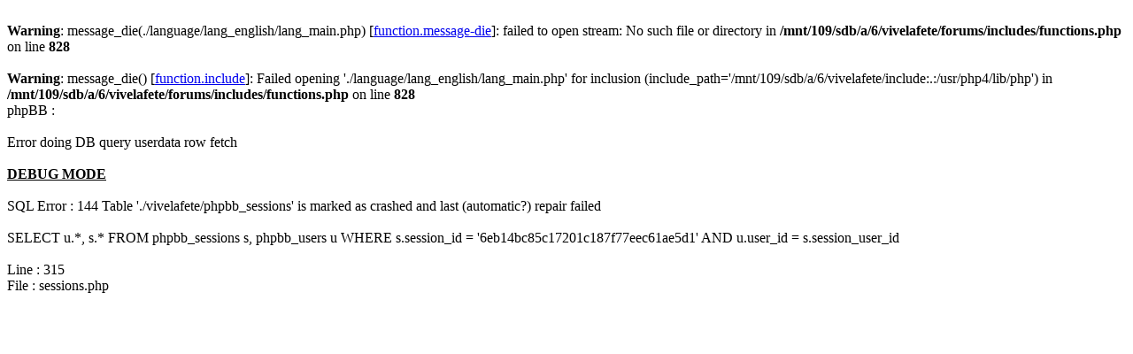

--- FILE ---
content_type: text/html
request_url: http://vivelafete.online.fr/forums/login.php?sid=6eb14bc85c17201c187f77eec61ae5d1
body_size: 1064
content:
<br />
<b>Warning</b>:  message_die(./language/lang_english/lang_main.php) [<a href='function.message-die'>function.message-die</a>]: failed to open stream: No such file or directory in <b>/mnt/109/sdb/a/6/vivelafete/forums/includes/functions.php</b> on line <b>828</b><br />
<br />
<b>Warning</b>:  message_die() [<a href='function.include'>function.include</a>]: Failed opening './language/lang_english/lang_main.php' for inclusion (include_path='/mnt/109/sdb/a/6/vivelafete/include:.:/usr/php4/lib/php') in <b>/mnt/109/sdb/a/6/vivelafete/forums/includes/functions.php</b> on line <b>828</b><br />
<html>
<body>
phpBB : <b></b>
<br /><br />
Error doing DB query userdata row fetch<br /><br /><b><u>DEBUG MODE</u></b><br /><br />SQL Error : 144 Table './vivelafete/phpbb_sessions' is marked as crashed and last (automatic?) repair failed<br /><br />SELECT u.*, s.*
			FROM phpbb_sessions s, phpbb_users u
			WHERE s.session_id = '6eb14bc85c17201c187f77eec61ae5d1'
				AND u.user_id = s.session_user_id<br /><br />Line : 315<br />File : sessions.php</body>
</html>